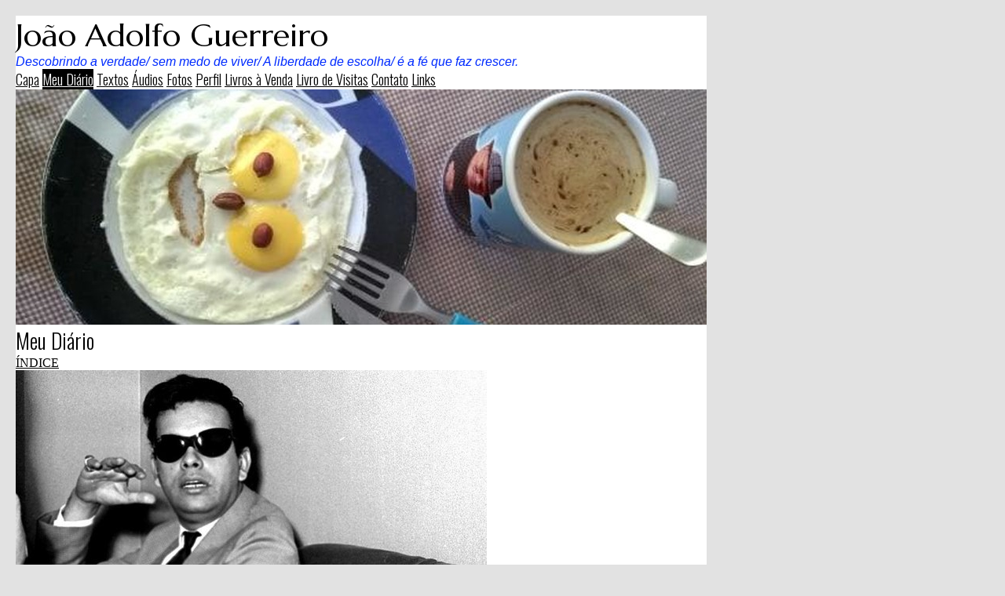

--- FILE ---
content_type: text/html; charset=UTF-8
request_url: https://souzaguerreiro.com/blog.php?idb=47524
body_size: 5059
content:
<!doctype html>
<html lang="pt">
<head>
        <meta charset="UTF-8">
        <meta name="viewport" content="width=device-width, initial-scale=1">

    <title>João Adolfo Guerreiro</title>

    <link href="https://fonts.googleapis.com/css?family=Marcellus:400|Arimo:400italic|Oswald:300&display=swap" rel="stylesheet">
            
        <link href="/temas/1100/main.aIiIjPU732.css" rel="stylesheet">
        

<style>
body {
	color: #000000;
	background-color: #E2E2E2;
}
@media (min-width:920px) {
    body {
        margin:20px !important;
    }
}

/* global wrapper */
.tpl-global-wrapper {
    background-color: #FFFFFF;
    max-width: 880px;
}

/* header */
.tpl-title {
    font-family: 'Marcellus';
    font-weight: 400;
    font-style: normal;
    font-size: 40px;
    color: #000000;
    }
.tpl-slogan {
    font-family: 'Arimo';
    font-weight: 400;
    font-style: italic;
    font-size: 16px;
    color: #002BFF;
    }

/* includes */
.tpl-include-header, .tpl-include-footer {
	max-width:880px;
}

/* anchors */
a {
	color: #000000;
}

a:hover, .pubcat a:hover, #diretorio a:hover {
	color: #FF6600;
}


/* content and sidebar */
@media (min-width:920px) {
    .tpl-sidebar {
        margin-top:0 !important;
        margin-left: 20px;
    }
}

.tpl-home .tpl-content {
    width:650px;
}

.tpl-home .tpl-sidebar {
    width:200px;
    background-color:#EEEEEE;
    text-align:center;
    padding:10px;
}

.tpl-internal .tpl-content {
    width:600px;
}

.tpl-internal .tpl-sidebar {
	width:300px;
	background-color:#EEEEEE;
	text-align:center;
	padding:10px;
}

@media (min-width: 920px) {
    .tpl-home .tpl-content-wrapper,
    .tpl-internal .tpl-content-wrapper {
        flex-direction: row;
        justify-content: center;
        align-items: stretch;
    }
}


/* lines */
.tpl-section, .divisor, #comments-caption, .comment, .blkaudio, .item, .pubblkcat,
.ls, .lscol, .lsabacima, .lsababaixo, .lsdados, .lsrdp, .lshdrow, .lsbdrow {
	border-color: #000000;
}

/* footer */
.tpl-footer, .tpl-footer .hospedagem, .tpl-footer .hospedagem a {
	color: #333333;
}


/* menu */
.tpl-nav-menu-item {
    font-family: 'Oswald';
    font-weight: 300;
    font-style: normal;
    font-size: 18px;
    color: #000000;
    }
.tpl-nav-menu-item.active,
.tpl-nav-menu-item:hover {
    color: #FFFFFF;
	background: #000000;
}

/* template images */
.tpl-home .tpl-header-image {
    background-color: #000000;
            height: 600px;
        background-image: url(/i/3290/Y0ERogQPqgSEYU3iLNTYJA.jpg);
    }
.tpl-internal .tpl-header-image {
    background-color: #000000;
            height: 300px;
        background-image: url(/i/3290/VxLJg_7Fyl6daFGo0X9mLQ.jpg);
    }
@media (min-width:421px) and (max-width: 760px) {
    .tpl-home .tpl-header-image {
                    background-image: url(/i/3290/6PNF9LBfwpqxpiFMtGtE6g.jpg);
            }
    .tpl-internal .tpl-header-image {
                    background-image: url(/i/3290/KVgQarCStiqYVKiyzn9mOw.jpg);
            }
}
@media (min-width:761px) {
    .tpl-home .tpl-header-image {
            background-image: url(/i/3290/SshW9WpBX6Kv1NXlujWQ5g.jpg);
        }
    .tpl-internal .tpl-header-image {
            background-image: url(/i/3290/ViU-GkS9TFQT0DRDMzxiOQ.jpg);
        }
}

/* section title */
.tpl-section {
    font-family: 'Oswald';
    font-weight: 300;
    font-style: normal;
    font-size: 27px;
    color: #000000;
}

/* categories menu */
.pubblkcat button {
    color: #000000;
}
.pubblkcat .expand-more {
    fill: #000000;
}

/* index */
.lsabacima, .lscol {
	color: #000000 !important;
	background-color: #CCCCCC !important;
}

.lsababaixo {
	background-color: #FFFFFF !important;
}

.lsabacima a {
	color: #000000;
}

.lsababaixo a {
	color: #000000;
}


/* titles */
.content-title {
	color: #000000;
}
</style>


        <meta property="og:title" content="CAUBY TEVE UMA NAMORADA EM CHARQUEADAS" /><meta property="og:type" content="article" /><meta property="og:url" content="https://souzaguerreiro.com/blog.php?idb=47524" /><meta property="og:site_name" content="João Adolfo Guerreiro" /><meta property="fb:app_id" content="149443239092959" /><meta property="fb:admins" content="100001224858067" /><meta property="og:image" content="/img/?id=1163188&size=fb" /><meta property="og:image:width" content="956" /><meta property="og:image:height" content="425" /><script type="text/javascript" src="/scripts/licenseman.js"></script>
</head>

<body id="" class="tpl-internal">
    <!--[if IE]>
    <p id="tpl-upgrade">
        Voc&ecirc; est&aacute; usando um navegador <strong>desatualizado</strong>.
        Por favor <a href="https://browsehappy.com/">atualize seu navegador</a>
        para melhorar sua experi&ecirc;ncia e seguran&ccedil;a.
    </p>
    <![endif]-->

    
    <div class="tpl-global-wrapper shadow">

        <div class="tpl-header">
            <div class="tpl-title">João Adolfo Guerreiro</div>
            <div class="tpl-slogan">Descobrindo a verdade/ sem medo de viver/ A liberdade de escolha/ é a fé que faz crescer.</div>
        </div>

        <div class="tpl-nav-menu">
                        <a class="tpl-nav-menu-item " href="/">Capa</a>
                        <a class="tpl-nav-menu-item active" href="/blog.php">Meu Diário</a>
                        <a class="tpl-nav-menu-item " href="/publicacoes.php">Textos</a>
                        <a class="tpl-nav-menu-item " href="/audios.php">Áudios</a>
                        <a class="tpl-nav-menu-item " href="/albuns.php">Fotos</a>
                        <a class="tpl-nav-menu-item " href="/perfil.php">Perfil</a>
                        <a class="tpl-nav-menu-item " href="/livros.php">Livros à Venda</a>
                        <a class="tpl-nav-menu-item " href="/livrovisitas.php">Livro de Visitas</a>
                        <a class="tpl-nav-menu-item " href="/contato.php">Contato</a>
                        <a class="tpl-nav-menu-item " href="/links.php">Links</a>
                    </div>

        <div class="tpl-header-image"></div>

        <div class="tpl-content-wrapper">
    <div class="tpl-content">
        <div class="tpl-section">Meu Diário</div>
        <div class="bloglnkindice"><a href="blog_indice.php">ÍNDICE</a></div>

<script type="text/javascript" src="//rl.art.br/scripts/Counter.js"></script>


	<div id="blk1">

					<div style="float:none" class="blogvisfotobloco">
				<picture>
					<source media="(max-width: 414px)" srcset="/img/?id=1163188&bgcolor=FFFFFF&maxw=414&maxh=828 1x,/img/?id=1163188&bgcolor=FFFFFF&maxw=828&maxh=1656 2x">
					<img class="blogvisfoto " style=""
						 srcset="/img/?id=1163188&bgcolor=FFFFFF&maxw=1200&maxh=2400 2x"
						 src="/img/?id=1163188&bgcolor=FFFFFF&maxw=600&maxh=1200">
				</picture>
			</div>
		
		<div class="blogvisbloco">
			<div class="blogvisdata">17/05/2016 09h51</div>
			<div class="content-title blogvistitulo">CAUBY TEVE UMA NAMORADA EM CHARQUEADAS</div>
			<div class="blogvistexto"><p>Quem me contou esse causo&nbsp;foram o Roberto Alves e o Juarez Silva, daqui de Charqueadas. Roberto, ex-secret&aacute;rio da Cultura na segunda administra&ccedil;&atilde;o de An&aacute;pio Ferreira, &eacute; top&oacute;grafo e violonista;&nbsp;Juarez &eacute; cantor amador e possui uma floricultura. Inclusive existem fotos que comprovariam a veracidade da hist&oacute;ria, que o saudoso fot&oacute;grafo Miro, que fazia parte do seleto grupo que acompanhava o cantor na cidade, retratou. A foto abaixo &eacute; uma delas, onde Juarez aparece com o cantor.</p>

<p>Estou escrevendo de improviso, sem ter falado&nbsp;com ambos para conferir detalhes da hist&oacute;ria que, h&aacute; algum tempo, vinha guardando na escrivaninha para contar qualquer&nbsp;dia desses no Portal de Not&iacute;cias. Mas, dado&nbsp;o recente falecimento do cantor, vou revel&aacute;-la agora.</p>

<p>Final dos anos 1960, in&iacute;cio dos anos 1970. Cauby Peixoto.&nbsp;j&aacute; um nome muito famoso, quando vinha ao Rio Grande do Sul dava uma passada por Charqueadas, onde tinha uma namorada (*). Roberto e Juarez eram amigos da mesma e f&atilde;s do Cauby. At&eacute; hoje Juarez, por exemplo, &eacute; chamado por alguns de &quot;Cauby de Charqueadas&quot;, visto que interpreta as can&ccedil;&otilde;es&nbsp;imitando com precis&atilde;o o estilo do mestre.</p>

<p>N&atilde;o recordo da parte da hist&oacute;ria de como Cauby conheceu a charqueadadene, mas o fato &eacute; que ele vinha &agrave; Charqueadas inc&oacute;gnito, sem a &quot;fantasia&quot; de Cauby e, assim, passava despercebido. Os amigos saiam&nbsp;juntos, iam a bares e restaurantes da regi&atilde;o. E ningu&eacute;m podia confidenciar aos locais sobre a identidade do visitante.</p>

<p>Certa noite, foram a&nbsp;um bar em S&atilde;o Jer&ocirc;nimo, onde havia m&uacute;sica ao vivo. Os m&uacute;sicos conheciam Roberto e Juarez e sempre lhes deixavam dar uma canja para, inclusive, poderem descansar um pouco. Pois foram l&aacute; eles e mandaram ver umas can&ccedil;&otilde;es da &eacute;poca, inclusive algumas de Cauby. Ent&atilde;o este resolve cantar uma ou duas can&ccedil;&otilde;es tamb&eacute;m, com Roberto acompanhando-o. As pessoas adoraram a voz do estranho e o aplaudiram muito.</p>

<p>Terminada a canja, os m&uacute;sicos contratados voltaram ao palco. Roberto foi ao banheiro. Chegando l&aacute;, uma das pessoas da plat&eacute;ia falou com ele.</p>

<p>- Roberto, aquele primeiro que cantou&nbsp;era bom, imitava bem o Cauby. Mas aquele segundo, o alt&atilde;o aquele, sabe que eu poderia jurar que era o Cauby cantrando?</p>

<p>(*) - Eles me disseram o nome dela, que&nbsp;n&atilde;o reside mais na cidade. Entretanto, como nunca falei com a mesma, n&atilde;o vou revelar seu nome aqui. Mas asseguro&nbsp;que n&atilde;o era &quot;Concei&ccedil;&atilde;o&quot;.</p>

<p><img alt="" src="/usuarios/3290/fotos/1419682.jpg" style="height:782px; width:439px" /></p>
</div>
			<div class="blogviscoment">
				<div>Publicado por <strong>João Adolfo Guerreiro</strong></div>
				<div>em 17/05/2016 às 09h51</div>
			</div>

						<div class="blklicenca"><!--Creative Commons License--><div class="cc-license"><a rel="license" target="_blank" href="http://creativecommons.org/licenses/by-nc-nd/2.5/br/"><img alt="Licença Creative Commons" width="88" height="31" src="//rl.art.br/imagens/creative-commons/by-nc-nd.png"><span class="cc-license-txt">Esta obra est&aacute; licenciada com uma Licen&ccedil;a Creative Commons. Voc&ecirc; pode copiar, distribuir, exibir, executar, desde que seja dado cr&eacute;dito ao autor original<i>(você deve citar a autoria de João Adolfo Guerreiro)</i>. Voc&ecirc; n&atilde;o pode fazer uso comercial desta obra. Voc&ecirc; n&atilde;o pode criar obras derivadas.</span></a></div><!--/Creative Commons License--><!-- <rdf:RDF xmlns="http://web.resource.org/cc/" xmlns:dc="http://purl.org/dc/elements/1.1/" xmlns:rdf="http://www.w3.org/1999/02/22-rdf-syntax-ns#"><Work rdf:about=""><license rdf:resource="http://creativecommons.org/licenses/by-nc-nd/2.5/br/" /><dc:title>CAUBY TEVE UMA NAMORADA EM CHARQUEADAS</dc:title><dc:date>2016</dc:date><dc:publisher><Agent><dc:title>Recanto das Letras</dc:title></Agent></dc:publisher><dc:creator><Agent><dc:title>João Adolfo Guerreiro</dc:title></Agent></dc:creator><dc:rights><Agent><dc:title>João Adolfo Guerreiro</dc:title></Agent></dc:rights><dc:format>text/plain</dc:format><dc:type rdf:resource="http://purl.org/dc/dcmitype/Text" /></Work><License rdf:about="http://creativecommons.org/licenses/by-nc-nd/2.5/br/"><permits rdf:resource="http://web.resource.org/cc/Reproduction"/><permits rdf:resource="http://web.resource.org/cc/Distribution"/><requires rdf:resource="http://web.resource.org/cc/Notice"/><requires rdf:resource="http://web.resource.org/cc/Attribution"/><prohibits rdf:resource="http://web.resource.org/cc/CommercialUse"/></License></rdf:RDF> -->

</div>
			
			<div id="share-buttons"><div class="share-buttons-wrapper"><div class="share-button-wrapper"><div class="fb-share-button"
     data-href="/blog.php?idb=47524"     data-type="button_count"></div>
</div><div class="share-button-wrapper"><a href="https://twitter.com/share" class="twitter-share-button" data-lang="pt"
     data-count="horizontal"      data-url="https://souzaguerreiro.com/blog.php?idb=47524" ></a></div><div class="share-button-wrapper"><a class="share-button share-button-whatsapp" target="_blank" rel="nofollow" href="https://api.whatsapp.com/send?text=https%3A%2F%2Fsouzaguerreiro.com%2Fblog.php%3Fidb%3D47524">
    <img src="/imagens/whatsapp.svg">
    <span class="label">Compartilhar</span>
</a></div><div class="share-button-wrapper"><a class="share-button share-button-email" href="javascript:popup('/indicar/indicar.php?ref=blog&idref=47524',400,430)">
    <img src="/imagens/email.svg">
    <span class="label">E-mail</span>
</a></div></div></div>

						<div class="lnkcomente">
				<a class="button" onclick="popup('/comentarios.php?subjectType=2&subjectId=47524', 480, 400, 1); return false;">Comentar | Ver comentários</a>
			</div>
					</div>

		
		<script type="text/javascript">RL.Counter.count('blog',47524)</script>

	</div>



<div class="bloglnkindice"><a href="blog_indice.php">ÍNDICE</a></div>

<script type="text/javascript">RL.licenseman.init(["blk1"], ["Esta obra está licenciada sob uma Licença Creative Commons. Você pode copiar, distribuir, exibir, executar, desde que seja dado crédito ao autor original (você deve citar a autoria de João Adolfo Guerreiro). Você não pode fazer uso comercial desta obra. Você não pode criar obras derivadas"], [0])</script>    </div>
            </div>

    </div>

    <div class="tpl-footer">
<div class="hospedagem">
	Site do Escritor criado por
	<a href="https://www.recantodasletras.com.br">Recanto das Letras</a>
</div>
        </div>

    
        <script src="/temas/1100/main.dcqTDMw4Qj.js" async></script>
<div id="fb-root"></div>
<script async defer crossorigin="anonymous" src="https://connect.facebook.net/pt_BR/sdk.js#xfbml=1&autoLogAppEvents=1&version=v6.0&appId=149443239092959"></script>


<script>!function(d,s,id){var js,fjs=d.getElementsByTagName(s)[0];if(!d.getElementById(id)){js=d.createElement(s);js.id=id;js.src="https://platform.twitter.com/widgets.js";fjs.parentNode.insertBefore(js,fjs);}}(document,"script","twitter-wjs");</script>

</body>
</html>